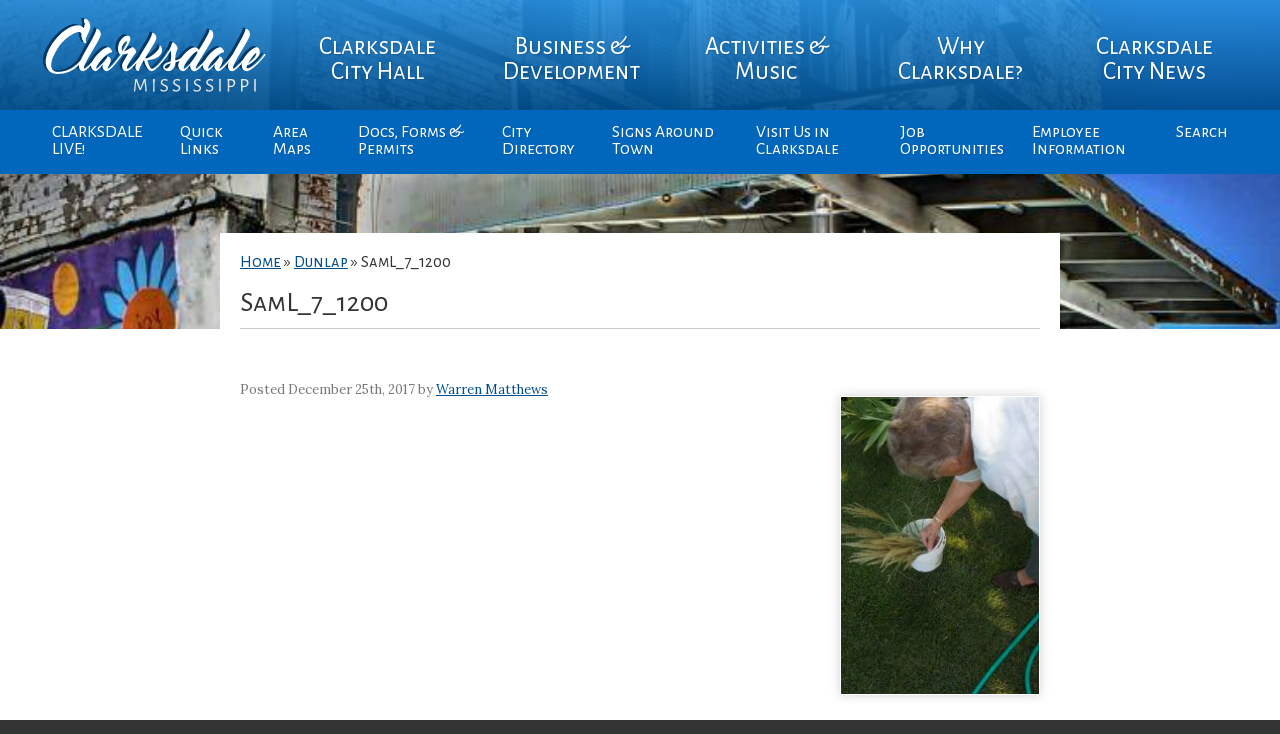

--- FILE ---
content_type: text/html; charset=UTF-8
request_url: https://www.cityofclarksdale.org/stories/dunlap/saml_7_1200/
body_size: 9788
content:
<!DOCTYPE html>
<html lang="en-US">
<head>
	<meta charset="utf-8">
	<title>SamL_7_1200 - City of Clarksdale | Official Site</title>
	<meta name="viewport" content="width=device-width, initial-scale=1">
	<meta name='robots' content='index, follow, max-image-preview:large, max-snippet:-1, max-video-preview:-1' />

	<!-- This site is optimized with the Yoast SEO plugin v26.5 - https://yoast.com/wordpress/plugins/seo/ -->
	<link rel="canonical" href="https://www.cityofclarksdale.org/stories/dunlap/saml_7_1200/" />
	<meta property="og:locale" content="en_US" />
	<meta property="og:type" content="article" />
	<meta property="og:title" content="SamL_7_1200 - City of Clarksdale | Official Site" />
	<meta property="og:url" content="https://www.cityofclarksdale.org/stories/dunlap/saml_7_1200/" />
	<meta property="og:site_name" content="City of Clarksdale | Official Site" />
	<meta property="og:image" content="https://www.cityofclarksdale.org/stories/dunlap/saml_7_1200" />
	<meta property="og:image:width" content="800" />
	<meta property="og:image:height" content="1200" />
	<meta property="og:image:type" content="image/jpeg" />
	<meta name="twitter:card" content="summary_large_image" />
	<script type="application/ld+json" class="yoast-schema-graph">{"@context":"https://schema.org","@graph":[{"@type":"WebPage","@id":"https://www.cityofclarksdale.org/stories/dunlap/saml_7_1200/","url":"https://www.cityofclarksdale.org/stories/dunlap/saml_7_1200/","name":"SamL_7_1200 - City of Clarksdale | Official Site","isPartOf":{"@id":"https://www.cityofclarksdale.org/#website"},"primaryImageOfPage":{"@id":"https://www.cityofclarksdale.org/stories/dunlap/saml_7_1200/#primaryimage"},"image":{"@id":"https://www.cityofclarksdale.org/stories/dunlap/saml_7_1200/#primaryimage"},"thumbnailUrl":"https://www.cityofclarksdale.org/wp-content/uploads/2017/12/SamL_7_1200.jpg","datePublished":"2017-12-25T19:08:02+00:00","breadcrumb":{"@id":"https://www.cityofclarksdale.org/stories/dunlap/saml_7_1200/#breadcrumb"},"inLanguage":"en-US","potentialAction":[{"@type":"ReadAction","target":["https://www.cityofclarksdale.org/stories/dunlap/saml_7_1200/"]}]},{"@type":"ImageObject","inLanguage":"en-US","@id":"https://www.cityofclarksdale.org/stories/dunlap/saml_7_1200/#primaryimage","url":"https://www.cityofclarksdale.org/wp-content/uploads/2017/12/SamL_7_1200.jpg","contentUrl":"https://www.cityofclarksdale.org/wp-content/uploads/2017/12/SamL_7_1200.jpg","width":800,"height":1200},{"@type":"BreadcrumbList","@id":"https://www.cityofclarksdale.org/stories/dunlap/saml_7_1200/#breadcrumb","itemListElement":[{"@type":"ListItem","position":1,"name":"Home","item":"https://www.cityofclarksdale.org/"},{"@type":"ListItem","position":2,"name":"Dunlap","item":"https://www.cityofclarksdale.org/stories/dunlap/"},{"@type":"ListItem","position":3,"name":"SamL_7_1200"}]},{"@type":"WebSite","@id":"https://www.cityofclarksdale.org/#website","url":"https://www.cityofclarksdale.org/","name":"City of Clarksdale | Official Site","description":"City of Clarksdale","publisher":{"@id":"https://www.cityofclarksdale.org/#organization"},"potentialAction":[{"@type":"SearchAction","target":{"@type":"EntryPoint","urlTemplate":"https://www.cityofclarksdale.org/?s={search_term_string}"},"query-input":{"@type":"PropertyValueSpecification","valueRequired":true,"valueName":"search_term_string"}}],"inLanguage":"en-US"},{"@type":"Organization","@id":"https://www.cityofclarksdale.org/#organization","name":"City of Clarksdale, MS","url":"https://www.cityofclarksdale.org/","logo":{"@type":"ImageObject","inLanguage":"en-US","@id":"https://www.cityofclarksdale.org/#/schema/logo/image/","url":"https://www.cityofclarksdale.org/wp-content/uploads/2017/02/Seal_Contemporary-2.png","contentUrl":"https://www.cityofclarksdale.org/wp-content/uploads/2017/02/Seal_Contemporary-2.png","width":128,"height":128,"caption":"City of Clarksdale, MS"},"image":{"@id":"https://www.cityofclarksdale.org/#/schema/logo/image/"}}]}</script>
	<!-- / Yoast SEO plugin. -->


<link rel='dns-prefetch' href='//fonts.googleapis.com' />
<link rel="alternate" title="oEmbed (JSON)" type="application/json+oembed" href="https://www.cityofclarksdale.org/wp-json/oembed/1.0/embed?url=https%3A%2F%2Fwww.cityofclarksdale.org%2Fstories%2Fdunlap%2Fsaml_7_1200%2F" />
<link rel="alternate" title="oEmbed (XML)" type="text/xml+oembed" href="https://www.cityofclarksdale.org/wp-json/oembed/1.0/embed?url=https%3A%2F%2Fwww.cityofclarksdale.org%2Fstories%2Fdunlap%2Fsaml_7_1200%2F&#038;format=xml" />
<style id='wp-img-auto-sizes-contain-inline-css' type='text/css'>
img:is([sizes=auto i],[sizes^="auto," i]){contain-intrinsic-size:3000px 1500px}
/*# sourceURL=wp-img-auto-sizes-contain-inline-css */
</style>
<link rel='stylesheet' id='wp-block-library-css' href='https://www.cityofclarksdale.org/wp-includes/css/dist/block-library/style.min.css?ver=6.9' type='text/css' media='all' />
<style id='global-styles-inline-css' type='text/css'>
:root{--wp--preset--aspect-ratio--square: 1;--wp--preset--aspect-ratio--4-3: 4/3;--wp--preset--aspect-ratio--3-4: 3/4;--wp--preset--aspect-ratio--3-2: 3/2;--wp--preset--aspect-ratio--2-3: 2/3;--wp--preset--aspect-ratio--16-9: 16/9;--wp--preset--aspect-ratio--9-16: 9/16;--wp--preset--color--black: #000000;--wp--preset--color--cyan-bluish-gray: #abb8c3;--wp--preset--color--white: #ffffff;--wp--preset--color--pale-pink: #f78da7;--wp--preset--color--vivid-red: #cf2e2e;--wp--preset--color--luminous-vivid-orange: #ff6900;--wp--preset--color--luminous-vivid-amber: #fcb900;--wp--preset--color--light-green-cyan: #7bdcb5;--wp--preset--color--vivid-green-cyan: #00d084;--wp--preset--color--pale-cyan-blue: #8ed1fc;--wp--preset--color--vivid-cyan-blue: #0693e3;--wp--preset--color--vivid-purple: #9b51e0;--wp--preset--gradient--vivid-cyan-blue-to-vivid-purple: linear-gradient(135deg,rgb(6,147,227) 0%,rgb(155,81,224) 100%);--wp--preset--gradient--light-green-cyan-to-vivid-green-cyan: linear-gradient(135deg,rgb(122,220,180) 0%,rgb(0,208,130) 100%);--wp--preset--gradient--luminous-vivid-amber-to-luminous-vivid-orange: linear-gradient(135deg,rgb(252,185,0) 0%,rgb(255,105,0) 100%);--wp--preset--gradient--luminous-vivid-orange-to-vivid-red: linear-gradient(135deg,rgb(255,105,0) 0%,rgb(207,46,46) 100%);--wp--preset--gradient--very-light-gray-to-cyan-bluish-gray: linear-gradient(135deg,rgb(238,238,238) 0%,rgb(169,184,195) 100%);--wp--preset--gradient--cool-to-warm-spectrum: linear-gradient(135deg,rgb(74,234,220) 0%,rgb(151,120,209) 20%,rgb(207,42,186) 40%,rgb(238,44,130) 60%,rgb(251,105,98) 80%,rgb(254,248,76) 100%);--wp--preset--gradient--blush-light-purple: linear-gradient(135deg,rgb(255,206,236) 0%,rgb(152,150,240) 100%);--wp--preset--gradient--blush-bordeaux: linear-gradient(135deg,rgb(254,205,165) 0%,rgb(254,45,45) 50%,rgb(107,0,62) 100%);--wp--preset--gradient--luminous-dusk: linear-gradient(135deg,rgb(255,203,112) 0%,rgb(199,81,192) 50%,rgb(65,88,208) 100%);--wp--preset--gradient--pale-ocean: linear-gradient(135deg,rgb(255,245,203) 0%,rgb(182,227,212) 50%,rgb(51,167,181) 100%);--wp--preset--gradient--electric-grass: linear-gradient(135deg,rgb(202,248,128) 0%,rgb(113,206,126) 100%);--wp--preset--gradient--midnight: linear-gradient(135deg,rgb(2,3,129) 0%,rgb(40,116,252) 100%);--wp--preset--font-size--small: 13px;--wp--preset--font-size--medium: 20px;--wp--preset--font-size--large: 36px;--wp--preset--font-size--x-large: 42px;--wp--preset--spacing--20: 0.44rem;--wp--preset--spacing--30: 0.67rem;--wp--preset--spacing--40: 1rem;--wp--preset--spacing--50: 1.5rem;--wp--preset--spacing--60: 2.25rem;--wp--preset--spacing--70: 3.38rem;--wp--preset--spacing--80: 5.06rem;--wp--preset--shadow--natural: 6px 6px 9px rgba(0, 0, 0, 0.2);--wp--preset--shadow--deep: 12px 12px 50px rgba(0, 0, 0, 0.4);--wp--preset--shadow--sharp: 6px 6px 0px rgba(0, 0, 0, 0.2);--wp--preset--shadow--outlined: 6px 6px 0px -3px rgb(255, 255, 255), 6px 6px rgb(0, 0, 0);--wp--preset--shadow--crisp: 6px 6px 0px rgb(0, 0, 0);}:where(.is-layout-flex){gap: 0.5em;}:where(.is-layout-grid){gap: 0.5em;}body .is-layout-flex{display: flex;}.is-layout-flex{flex-wrap: wrap;align-items: center;}.is-layout-flex > :is(*, div){margin: 0;}body .is-layout-grid{display: grid;}.is-layout-grid > :is(*, div){margin: 0;}:where(.wp-block-columns.is-layout-flex){gap: 2em;}:where(.wp-block-columns.is-layout-grid){gap: 2em;}:where(.wp-block-post-template.is-layout-flex){gap: 1.25em;}:where(.wp-block-post-template.is-layout-grid){gap: 1.25em;}.has-black-color{color: var(--wp--preset--color--black) !important;}.has-cyan-bluish-gray-color{color: var(--wp--preset--color--cyan-bluish-gray) !important;}.has-white-color{color: var(--wp--preset--color--white) !important;}.has-pale-pink-color{color: var(--wp--preset--color--pale-pink) !important;}.has-vivid-red-color{color: var(--wp--preset--color--vivid-red) !important;}.has-luminous-vivid-orange-color{color: var(--wp--preset--color--luminous-vivid-orange) !important;}.has-luminous-vivid-amber-color{color: var(--wp--preset--color--luminous-vivid-amber) !important;}.has-light-green-cyan-color{color: var(--wp--preset--color--light-green-cyan) !important;}.has-vivid-green-cyan-color{color: var(--wp--preset--color--vivid-green-cyan) !important;}.has-pale-cyan-blue-color{color: var(--wp--preset--color--pale-cyan-blue) !important;}.has-vivid-cyan-blue-color{color: var(--wp--preset--color--vivid-cyan-blue) !important;}.has-vivid-purple-color{color: var(--wp--preset--color--vivid-purple) !important;}.has-black-background-color{background-color: var(--wp--preset--color--black) !important;}.has-cyan-bluish-gray-background-color{background-color: var(--wp--preset--color--cyan-bluish-gray) !important;}.has-white-background-color{background-color: var(--wp--preset--color--white) !important;}.has-pale-pink-background-color{background-color: var(--wp--preset--color--pale-pink) !important;}.has-vivid-red-background-color{background-color: var(--wp--preset--color--vivid-red) !important;}.has-luminous-vivid-orange-background-color{background-color: var(--wp--preset--color--luminous-vivid-orange) !important;}.has-luminous-vivid-amber-background-color{background-color: var(--wp--preset--color--luminous-vivid-amber) !important;}.has-light-green-cyan-background-color{background-color: var(--wp--preset--color--light-green-cyan) !important;}.has-vivid-green-cyan-background-color{background-color: var(--wp--preset--color--vivid-green-cyan) !important;}.has-pale-cyan-blue-background-color{background-color: var(--wp--preset--color--pale-cyan-blue) !important;}.has-vivid-cyan-blue-background-color{background-color: var(--wp--preset--color--vivid-cyan-blue) !important;}.has-vivid-purple-background-color{background-color: var(--wp--preset--color--vivid-purple) !important;}.has-black-border-color{border-color: var(--wp--preset--color--black) !important;}.has-cyan-bluish-gray-border-color{border-color: var(--wp--preset--color--cyan-bluish-gray) !important;}.has-white-border-color{border-color: var(--wp--preset--color--white) !important;}.has-pale-pink-border-color{border-color: var(--wp--preset--color--pale-pink) !important;}.has-vivid-red-border-color{border-color: var(--wp--preset--color--vivid-red) !important;}.has-luminous-vivid-orange-border-color{border-color: var(--wp--preset--color--luminous-vivid-orange) !important;}.has-luminous-vivid-amber-border-color{border-color: var(--wp--preset--color--luminous-vivid-amber) !important;}.has-light-green-cyan-border-color{border-color: var(--wp--preset--color--light-green-cyan) !important;}.has-vivid-green-cyan-border-color{border-color: var(--wp--preset--color--vivid-green-cyan) !important;}.has-pale-cyan-blue-border-color{border-color: var(--wp--preset--color--pale-cyan-blue) !important;}.has-vivid-cyan-blue-border-color{border-color: var(--wp--preset--color--vivid-cyan-blue) !important;}.has-vivid-purple-border-color{border-color: var(--wp--preset--color--vivid-purple) !important;}.has-vivid-cyan-blue-to-vivid-purple-gradient-background{background: var(--wp--preset--gradient--vivid-cyan-blue-to-vivid-purple) !important;}.has-light-green-cyan-to-vivid-green-cyan-gradient-background{background: var(--wp--preset--gradient--light-green-cyan-to-vivid-green-cyan) !important;}.has-luminous-vivid-amber-to-luminous-vivid-orange-gradient-background{background: var(--wp--preset--gradient--luminous-vivid-amber-to-luminous-vivid-orange) !important;}.has-luminous-vivid-orange-to-vivid-red-gradient-background{background: var(--wp--preset--gradient--luminous-vivid-orange-to-vivid-red) !important;}.has-very-light-gray-to-cyan-bluish-gray-gradient-background{background: var(--wp--preset--gradient--very-light-gray-to-cyan-bluish-gray) !important;}.has-cool-to-warm-spectrum-gradient-background{background: var(--wp--preset--gradient--cool-to-warm-spectrum) !important;}.has-blush-light-purple-gradient-background{background: var(--wp--preset--gradient--blush-light-purple) !important;}.has-blush-bordeaux-gradient-background{background: var(--wp--preset--gradient--blush-bordeaux) !important;}.has-luminous-dusk-gradient-background{background: var(--wp--preset--gradient--luminous-dusk) !important;}.has-pale-ocean-gradient-background{background: var(--wp--preset--gradient--pale-ocean) !important;}.has-electric-grass-gradient-background{background: var(--wp--preset--gradient--electric-grass) !important;}.has-midnight-gradient-background{background: var(--wp--preset--gradient--midnight) !important;}.has-small-font-size{font-size: var(--wp--preset--font-size--small) !important;}.has-medium-font-size{font-size: var(--wp--preset--font-size--medium) !important;}.has-large-font-size{font-size: var(--wp--preset--font-size--large) !important;}.has-x-large-font-size{font-size: var(--wp--preset--font-size--x-large) !important;}
/*# sourceURL=global-styles-inline-css */
</style>

<style id='classic-theme-styles-inline-css' type='text/css'>
/*! This file is auto-generated */
.wp-block-button__link{color:#fff;background-color:#32373c;border-radius:9999px;box-shadow:none;text-decoration:none;padding:calc(.667em + 2px) calc(1.333em + 2px);font-size:1.125em}.wp-block-file__button{background:#32373c;color:#fff;text-decoration:none}
/*# sourceURL=/wp-includes/css/classic-themes.min.css */
</style>
<link rel='stylesheet' id='events-manager-css' href='https://www.cityofclarksdale.org/wp-content/plugins/events-manager/includes/css/events-manager.min.css?ver=7.2.2.1' type='text/css' media='all' />
<style id='events-manager-inline-css' type='text/css'>
body .em { --font-family : inherit; --font-weight : inherit; --font-size : 1em; --line-height : inherit; }
/*# sourceURL=events-manager-inline-css */
</style>
<link rel='stylesheet' id='dashicons-css' href='https://www.cityofclarksdale.org/wp-includes/css/dashicons.min.css?ver=6.9' type='text/css' media='all' />
<link rel='stylesheet' id='mmenu-css' href='https://www.cityofclarksdale.org/wp-content/plugins/mmenu/css/mmenu.css?ver=2' type='text/css' media='all' />
<link rel='stylesheet' id='theme-css' href='https://www.cityofclarksdale.org/wp-content/themes/city_of_clarksdale/style.css?ver=6.9' type='text/css' media='all' />
<link rel='stylesheet' id='fa-css' href='https://www.cityofclarksdale.org/wp-content/themes/city_of_clarksdale/fonts/font-awesome.css?ver=1.0' type='text/css' media='' />
<link rel='stylesheet' id='gf-css' href='https://fonts.googleapis.com/css?family=Alegreya+Sans+SC%3A400%2C700%7CLora%3A400%2C400i%2C700&#038;ver=6.9' type='text/css' media='all' />
<script type="text/javascript" src="https://www.cityofclarksdale.org/wp-includes/js/jquery/jquery.min.js?ver=3.7.1" id="jquery-core-js"></script>
<script type="text/javascript" src="https://www.cityofclarksdale.org/wp-includes/js/jquery/jquery-migrate.min.js?ver=3.4.1" id="jquery-migrate-js"></script>
<script type="text/javascript" src="https://www.cityofclarksdale.org/wp-includes/js/jquery/ui/core.min.js?ver=1.13.3" id="jquery-ui-core-js"></script>
<script type="text/javascript" src="https://www.cityofclarksdale.org/wp-includes/js/jquery/ui/mouse.min.js?ver=1.13.3" id="jquery-ui-mouse-js"></script>
<script type="text/javascript" src="https://www.cityofclarksdale.org/wp-includes/js/jquery/ui/sortable.min.js?ver=1.13.3" id="jquery-ui-sortable-js"></script>
<script type="text/javascript" src="https://www.cityofclarksdale.org/wp-includes/js/jquery/ui/datepicker.min.js?ver=1.13.3" id="jquery-ui-datepicker-js"></script>
<script type="text/javascript" id="jquery-ui-datepicker-js-after">
/* <![CDATA[ */
jQuery(function(jQuery){jQuery.datepicker.setDefaults({"closeText":"Close","currentText":"Today","monthNames":["January","February","March","April","May","June","July","August","September","October","November","December"],"monthNamesShort":["Jan","Feb","Mar","Apr","May","Jun","Jul","Aug","Sep","Oct","Nov","Dec"],"nextText":"Next","prevText":"Previous","dayNames":["Sunday","Monday","Tuesday","Wednesday","Thursday","Friday","Saturday"],"dayNamesShort":["Sun","Mon","Tue","Wed","Thu","Fri","Sat"],"dayNamesMin":["S","M","T","W","T","F","S"],"dateFormat":"MM d, yy","firstDay":1,"isRTL":false});});
//# sourceURL=jquery-ui-datepicker-js-after
/* ]]> */
</script>
<script type="text/javascript" src="https://www.cityofclarksdale.org/wp-includes/js/jquery/ui/resizable.min.js?ver=1.13.3" id="jquery-ui-resizable-js"></script>
<script type="text/javascript" src="https://www.cityofclarksdale.org/wp-includes/js/jquery/ui/draggable.min.js?ver=1.13.3" id="jquery-ui-draggable-js"></script>
<script type="text/javascript" src="https://www.cityofclarksdale.org/wp-includes/js/jquery/ui/controlgroup.min.js?ver=1.13.3" id="jquery-ui-controlgroup-js"></script>
<script type="text/javascript" src="https://www.cityofclarksdale.org/wp-includes/js/jquery/ui/checkboxradio.min.js?ver=1.13.3" id="jquery-ui-checkboxradio-js"></script>
<script type="text/javascript" src="https://www.cityofclarksdale.org/wp-includes/js/jquery/ui/button.min.js?ver=1.13.3" id="jquery-ui-button-js"></script>
<script type="text/javascript" src="https://www.cityofclarksdale.org/wp-includes/js/jquery/ui/dialog.min.js?ver=1.13.3" id="jquery-ui-dialog-js"></script>
<script type="text/javascript" id="events-manager-js-extra">
/* <![CDATA[ */
var EM = {"ajaxurl":"https://www.cityofclarksdale.org/wp-admin/admin-ajax.php","locationajaxurl":"https://www.cityofclarksdale.org/wp-admin/admin-ajax.php?action=locations_search","firstDay":"1","locale":"en","dateFormat":"yy-mm-dd","ui_css":"https://www.cityofclarksdale.org/wp-content/plugins/events-manager/includes/css/jquery-ui/build.min.css","show24hours":"0","is_ssl":"1","autocomplete_limit":"10","calendar":{"breakpoints":{"small":560,"medium":908,"large":false}},"phone":"","datepicker":{"format":"d/m/Y"},"search":{"breakpoints":{"small":650,"medium":850,"full":false}},"url":"https://www.cityofclarksdale.org/wp-content/plugins/events-manager","assets":{"input.em-uploader":{"js":{"em-uploader":{"url":"https://www.cityofclarksdale.org/wp-content/plugins/events-manager/includes/js/em-uploader.js?v=7.2.2.1","event":"em_uploader_ready"}}},".em-event-editor":{"js":{"event-editor":{"url":"https://www.cityofclarksdale.org/wp-content/plugins/events-manager/includes/js/events-manager-event-editor.js?v=7.2.2.1","event":"em_event_editor_ready"}},"css":{"event-editor":"https://www.cityofclarksdale.org/wp-content/plugins/events-manager/includes/css/events-manager-event-editor.min.css?v=7.2.2.1"}},".em-recurrence-sets, .em-timezone":{"js":{"luxon":{"url":"luxon/luxon.js?v=7.2.2.1","event":"em_luxon_ready"}}},".em-booking-form, #em-booking-form, .em-booking-recurring, .em-event-booking-form":{"js":{"em-bookings":{"url":"https://www.cityofclarksdale.org/wp-content/plugins/events-manager/includes/js/bookingsform.js?v=7.2.2.1","event":"em_booking_form_js_loaded"}}},"#em-opt-archetypes":{"js":{"archetypes":"https://www.cityofclarksdale.org/wp-content/plugins/events-manager/includes/js/admin-archetype-editor.js?v=7.2.2.1","archetypes_ms":"https://www.cityofclarksdale.org/wp-content/plugins/events-manager/includes/js/admin-archetypes.js?v=7.2.2.1","qs":"qs/qs.js?v=7.2.2.1"}}},"cached":"1","google_maps_api":"AIzaSyCFBLhfYVFyQwkKQzpf3hr6d_yoN1JN-Dg","txt_search":"Search","txt_searching":"Searching...","txt_loading":"Loading..."};
//# sourceURL=events-manager-js-extra
/* ]]> */
</script>
<script type="text/javascript" src="https://www.cityofclarksdale.org/wp-content/plugins/events-manager/includes/js/events-manager.js?ver=7.2.2.1" id="events-manager-js"></script>
<script type="text/javascript" src="https://www.cityofclarksdale.org/wp-content/plugins/mmenu/js/mmenu.js?ver=2" id="mmenu-js"></script>
<link rel="https://api.w.org/" href="https://www.cityofclarksdale.org/wp-json/" /><link rel="alternate" title="JSON" type="application/json" href="https://www.cityofclarksdale.org/wp-json/wp/v2/media/3892" /><link rel="EditURI" type="application/rsd+xml" title="RSD" href="https://www.cityofclarksdale.org/xmlrpc.php?rsd" />
<link rel='shortlink' href='https://www.cityofclarksdale.org/?p=3892' />
<meta name="generator" content="Elementor 3.33.2; features: e_font_icon_svg, additional_custom_breakpoints; settings: css_print_method-external, google_font-enabled, font_display-swap">
			<style>
				.e-con.e-parent:nth-of-type(n+4):not(.e-lazyloaded):not(.e-no-lazyload),
				.e-con.e-parent:nth-of-type(n+4):not(.e-lazyloaded):not(.e-no-lazyload) * {
					background-image: none !important;
				}
				@media screen and (max-height: 1024px) {
					.e-con.e-parent:nth-of-type(n+3):not(.e-lazyloaded):not(.e-no-lazyload),
					.e-con.e-parent:nth-of-type(n+3):not(.e-lazyloaded):not(.e-no-lazyload) * {
						background-image: none !important;
					}
				}
				@media screen and (max-height: 640px) {
					.e-con.e-parent:nth-of-type(n+2):not(.e-lazyloaded):not(.e-no-lazyload),
					.e-con.e-parent:nth-of-type(n+2):not(.e-lazyloaded):not(.e-no-lazyload) * {
						background-image: none !important;
					}
				}
			</style>
					<style type="text/css" id="wp-custom-css">
			.widget_text, .events_widget .onhome{
	padding:5px !important;
}

.sub-menu li{
	width:130px;
}


#access .nav2 ul ul {
width:130px;	
}

#access .nav2 ul {
	max-width:1200px
}		</style>
			<script type="text/javascript">
		function myFunction() {
		    document.getElementsByClassName("topnav2")
		    [0].classList.toggle("responsive");
		}
	</script>
</head>

<body class="attachment wp-singular attachment-template-default single single-attachment postid-3892 attachmentid-3892 attachment-jpeg wp-theme-city_of_clarksdale elementor-default elementor-kit-8642">

	<div class="body_bg photo" style="background-image: url('https://www.cityofclarksdale.org/wp-content/uploads/2017/03/bg_groundzero.jpg')">

		<header class="accordian">
			<nav id="access" class="topnav2">
				<div id="toggle-bar">
					<a class="navicon" href="javascript:void(0);" onclick="myFunction()">
						<i class="fa fa-bars" aria-hidden="true"></i> <strong>MENU</strong> 
				    </a>
				</div>
				<ul class="nav-menu">
					<div class="logo">
						<a href="https://www.cityofclarksdale.org"><img src="https://www.cityofclarksdale.org/wp-content/themes/city_of_clarksdale/images/logo.svg" width="248" height="86"></a>
					</div>
					<li id="menu-item-10" class="menu-item menu-item-type-custom menu-item-object-custom menu-item-has-children menu-item-10"><a href="#">Clarksdale City Hall</a>
<ul class="sub-menu">
	<li id="menu-item-40" class="menu-item menu-item-type-post_type menu-item-object-page menu-item-40"><a href="https://www.cityofclarksdale.org/mayor-commissioners/">Mayor &#038; City Board</a></li>
	<li id="menu-item-776" class="menu-item menu-item-type-post_type menu-item-object-page menu-item-776"><a href="https://www.cityofclarksdale.org/clarksdale-history/">Clarksdale Board History</a></li>
	<li id="menu-item-43" class="menu-item menu-item-type-post_type menu-item-object-page menu-item-43"><a href="https://www.cityofclarksdale.org/board-goals/">The City of Clarksdale</a></li>
	<li id="menu-item-46" class="menu-item menu-item-type-post_type menu-item-object-page menu-item-46"><a href="https://www.cityofclarksdale.org/city-council-meetings/">City Board Meeting Agendas</a></li>
	<li id="menu-item-4851" class="menu-item menu-item-type-post_type menu-item-object-page menu-item-4851"><a href="https://www.cityofclarksdale.org/events/">City Calendar</a></li>
	<li id="menu-item-52" class="menu-item menu-item-type-post_type menu-item-object-page menu-item-52"><a href="https://www.cityofclarksdale.org/boards-commissions/">Boards &#038; Commissions</a></li>
	<li id="menu-item-110" class="menu-item menu-item-type-custom menu-item-object-custom menu-item-has-children menu-item-110"><a href="#">City Departments</a>
	<ul class="sub-menu">
		<li id="menu-item-369" class="menu-item menu-item-type-post_type menu-item-object-page menu-item-369"><a href="https://www.cityofclarksdale.org/police-department-2/">POLICE CHIEF</a></li>
		<li id="menu-item-65" class="menu-item menu-item-type-post_type menu-item-object-page menu-item-65"><a href="https://www.cityofclarksdale.org/fire-department/">Fire Department</a></li>
		<li id="menu-item-68" class="menu-item menu-item-type-post_type menu-item-object-page menu-item-68"><a href="https://www.cityofclarksdale.org/clarksdale-public-works/">Public Works</a></li>
		<li id="menu-item-358" class="menu-item menu-item-type-post_type menu-item-object-page menu-item-358"><a href="https://www.cityofclarksdale.org/city-clerk/">City Clerk</a></li>
		<li id="menu-item-361" class="menu-item menu-item-type-post_type menu-item-object-page menu-item-361"><a href="https://www.cityofclarksdale.org/court-clerk/">Court Clerk</a></li>
	</ul>
</li>
	<li id="menu-item-58" class="menu-item menu-item-type-post_type menu-item-object-page menu-item-58"><a href="https://www.cityofclarksdale.org/city-parks-recreation/">City Parks &#038; Recreation</a></li>
	<li id="menu-item-7534" class="menu-item menu-item-type-custom menu-item-object-custom menu-item-7534"><a target="_blank" href="https://www.cityofclarksdale.org/wp-content/uploads/2020/06/CPD-Strategic-Plan.pdf">CPD Strategic Plan</a></li>
</ul>
</li>
<li id="menu-item-11" class="menu-item menu-item-type-custom menu-item-object-custom menu-item-has-children menu-item-11"><a href="#">Business &#038; Development</a>
<ul class="sub-menu">
	<li id="menu-item-1120" class="menu-item menu-item-type-post_type menu-item-object-page menu-item-1120"><a href="https://www.cityofclarksdale.org/downtown-buildings/">Arts &#038; Culture District Buildings</a></li>
	<li id="menu-item-851" class="menu-item menu-item-type-post_type menu-item-object-page menu-item-851"><a href="https://www.cityofclarksdale.org/clarksdale-home-values/">Clarksdale Home Values</a></li>
	<li id="menu-item-7243" class="menu-item menu-item-type-post_type menu-item-object-post menu-item-7243"><a href="https://www.cityofclarksdale.org/coming-soon/">Coming Soon</a></li>
	<li id="menu-item-101" class="menu-item menu-item-type-taxonomy menu-item-object-category menu-item-101"><a href="https://www.cityofclarksdale.org/industry-mfg-opportunities/">Industry &#038; Mfg Opportunities</a></li>
	<li id="menu-item-113" class="menu-item menu-item-type-post_type menu-item-object-page menu-item-113"><a href="https://www.cityofclarksdale.org/development-incentives/">Business Development Incentives</a></li>
</ul>
</li>
<li id="menu-item-12" class="menu-item menu-item-type-custom menu-item-object-custom menu-item-has-children menu-item-12"><a href="#">Activities &#038; Music</a>
<ul class="sub-menu">
	<li id="menu-item-2203" class="menu-item menu-item-type-post_type menu-item-object-post menu-item-2203"><a href="https://www.cityofclarksdale.org/sounds-around-town-week/">Sounds Around Town</a></li>
	<li id="menu-item-728" class="menu-item menu-item-type-post_type menu-item-object-page menu-item-728"><a href="https://www.cityofclarksdale.org/birthplace-music-venues/">Clarksdale Music Venues</a></li>
	<li id="menu-item-464" class="menu-item menu-item-type-post_type menu-item-object-page menu-item-464"><a href="https://www.cityofclarksdale.org/clarksdale-music-festivals/">Clarksdale Music Festivals</a></li>
	<li id="menu-item-467" class="menu-item menu-item-type-post_type menu-item-object-page menu-item-467"><a href="https://www.cityofclarksdale.org/tennessee-williams-festival/">The Tennessee Williams Festival</a></li>
</ul>
</li>
<li id="menu-item-13" class="menu-item menu-item-type-custom menu-item-object-custom menu-item-has-children menu-item-13"><a href="#">Why Clarksdale?</a>
<ul class="sub-menu">
	<li id="menu-item-72" class="menu-item menu-item-type-post_type menu-item-object-page menu-item-72"><a href="https://www.cityofclarksdale.org/5-reasons-to-relocate/">5 Reasons to Move to Clarksdale</a></li>
	<li id="menu-item-75" class="menu-item menu-item-type-post_type menu-item-object-page menu-item-75"><a href="https://www.cityofclarksdale.org/5-reasons-to-visit/">5 Reasons to Visit Clarksdale</a></li>
	<li id="menu-item-1441" class="menu-item menu-item-type-post_type menu-item-object-page menu-item-1441"><a href="https://www.cityofclarksdale.org/clarksdale-history/">Clarksdale History</a></li>
</ul>
</li>
<li id="menu-item-1934" class="menu-item menu-item-type-custom menu-item-object-custom menu-item-has-children menu-item-1934"><a href="#">Clarksdale City News</a>
<ul class="sub-menu">
	<li id="menu-item-1935" class="menu-item menu-item-type-taxonomy menu-item-object-category menu-item-1935"><a href="https://www.cityofclarksdale.org/officials-comments/">Clarksdale Updates</a></li>
	<li id="menu-item-2201" class="menu-item menu-item-type-taxonomy menu-item-object-category menu-item-2201"><a href="https://www.cityofclarksdale.org/police-dept-updates/">Police Dept. Updates</a></li>
	<li id="menu-item-6166" class="menu-item menu-item-type-taxonomy menu-item-object-category menu-item-6166"><a href="https://www.cityofclarksdale.org/business-updates/">Business &#038; Organizations Updates</a></li>
	<li id="menu-item-6461" class="menu-item menu-item-type-taxonomy menu-item-object-category menu-item-6461"><a href="https://www.cityofclarksdale.org/brownfield-updates/">Brownfield Updates</a></li>
</ul>
</li>
				
					<li id="menu-item-6887" class="httpswwwelocallinktvmlinkmlink2codephpidQ5xxB93 menu-item menu-item-type-post_type menu-item-object-page menu-item-6887"><a rel="httpswwwelocallinktvmlinkmlink2codephpidQ5xxB93" href="https://www.cityofclarksdale.org/clarksdale-live-2/" title="https://www.elocallink.tv/mlink/mlink2/code.php?id=Q5xxB93">CLARKSDALE LIVE!</a></li>
<li id="menu-item-6" class="menu-item menu-item-type-custom menu-item-object-custom menu-item-has-children menu-item-6"><a href="#">Quick Links</a>
<ul class="sub-menu">
	<li id="menu-item-316" class="menu-item menu-item-type-post_type menu-item-object-page menu-item-316"><a href="https://www.cityofclarksdale.org/events/">City Calendar</a></li>
	<li id="menu-item-2000" class="menu-item menu-item-type-post_type menu-item-object-page menu-item-2000"><a href="https://www.cityofclarksdale.org/city-council-meetings/">City Board Meeting Agendas</a></li>
	<li id="menu-item-1701" class="menu-item menu-item-type-custom menu-item-object-custom menu-item-1701"><a target="_blank" href="https://library.municode.com/ms/clarksdale/codes/code_of_ordinances">Municipal Codes</a></li>
	<li id="menu-item-2256" class="menu-item menu-item-type-post_type menu-item-object-page menu-item-2256"><a href="https://www.cityofclarksdale.org/site-photos-credits/">Site Photos &#038; Credits</a></li>
	<li id="menu-item-6585" class="menu-item menu-item-type-post_type menu-item-object-page menu-item-6585"><a href="https://www.cityofclarksdale.org/relocate-clarksdale-utilities-services/">Clarksdale Utilities &#038; Services</a></li>
	<li id="menu-item-7206" class="menu-item menu-item-type-post_type menu-item-object-page menu-item-7206"><a href="https://www.cityofclarksdale.org/urban-renewal-plan/">Urban Renewal Plan</a></li>
</ul>
</li>
<li id="menu-item-29" class="menu-item menu-item-type-custom menu-item-object-custom menu-item-has-children menu-item-29"><a href="#">Area Maps</a>
<ul class="sub-menu">
	<li id="menu-item-120" class="menu-item menu-item-type-post_type menu-item-object-page menu-item-120"><a href="https://www.cityofclarksdale.org/clarksdale-map/">Clarksdale Map</a></li>
	<li id="menu-item-123" class="menu-item menu-item-type-post_type menu-item-object-page menu-item-123"><a href="https://www.cityofclarksdale.org/clarksdale-wards/">Clarksdale Wards</a></li>
	<li id="menu-item-6439" class="menu-item menu-item-type-post_type menu-item-object-page menu-item-6439"><a href="https://www.cityofclarksdale.org/zoning-map/">Zoning Map</a></li>
	<li id="menu-item-126" class="menu-item menu-item-type-post_type menu-item-object-page menu-item-126"><a href="https://www.cityofclarksdale.org/arts-cultural-district/">Arts &#038; Cultural District</a></li>
	<li id="menu-item-133" class="menu-item menu-item-type-post_type menu-item-object-page menu-item-133"><a href="https://www.cityofclarksdale.org/mississippi-delta/">The Mississippi Delta</a></li>
</ul>
</li>
<li id="menu-item-7" class="menu-item menu-item-type-custom menu-item-object-custom menu-item-has-children menu-item-7"><a href="#">Docs, Forms &#038; Permits</a>
<ul class="sub-menu">
	<li id="menu-item-96" class="menu-item menu-item-type-post_type menu-item-object-page menu-item-96"><a href="https://www.cityofclarksdale.org/city-forms/">City Forms &#038; Permits</a></li>
	<li id="menu-item-6724" class="menu-item menu-item-type-post_type menu-item-object-page menu-item-6724"><a href="https://www.cityofclarksdale.org/bids-and-rfps-2/">Bids &#038; RFP&#8217;s</a></li>
	<li id="menu-item-6732" class="menu-item menu-item-type-post_type menu-item-object-page menu-item-6732"><a href="https://www.cityofclarksdale.org/quality-of-life-commission-urban-renewal-plan/">Quality of Life Commission Urban Renewal Plan</a></li>
	<li id="menu-item-7189" class="menu-item menu-item-type-post_type menu-item-object-page menu-item-7189"><a href="https://www.cityofclarksdale.org/unclaimed-property/">Unclaimed Property</a></li>
</ul>
</li>
<li id="menu-item-343" class="menu-item menu-item-type-post_type menu-item-object-page menu-item-343"><a href="https://www.cityofclarksdale.org/staff/">City Directory</a></li>
<li id="menu-item-1945" class="menu-item menu-item-type-custom menu-item-object-custom menu-item-has-children menu-item-1945"><a href="#">Signs Around Town</a>
<ul class="sub-menu">
	<li id="menu-item-2379" class="menu-item menu-item-type-post_type menu-item-object-page menu-item-2379"><a href="https://www.cityofclarksdale.org/sign-memorial-info/">Sign &#038; Memorial Info</a></li>
	<li id="menu-item-1948" class="menu-item menu-item-type-post_type menu-item-object-page menu-item-1948"><a href="https://www.cityofclarksdale.org/music-culture-history/">Clarksdale Musicians &#038; Artists</a></li>
	<li id="menu-item-1951" class="menu-item menu-item-type-post_type menu-item-object-page menu-item-1951"><a href="https://www.cityofclarksdale.org/sports-hall-fame/">Honored Athletes</a></li>
	<li id="menu-item-1954" class="menu-item menu-item-type-post_type menu-item-object-page menu-item-1954"><a href="https://www.cityofclarksdale.org/civic-leaders/">Civic Leaders</a></li>
	<li id="menu-item-2026" class="menu-item menu-item-type-post_type menu-item-object-page menu-item-2026"><a href="https://www.cityofclarksdale.org/downtown-memorials/">Downtown Memorials</a></li>
</ul>
</li>
<li id="menu-item-26" class="menu-item menu-item-type-custom menu-item-object-custom menu-item-has-children menu-item-26"><a href="#">Visit Us in Clarksdale</a>
<ul class="sub-menu">
	<li id="menu-item-137" class="menu-item menu-item-type-post_type menu-item-object-page menu-item-137"><a href="https://www.cityofclarksdale.org/visitor-information/">Visitor Info &#8211; How to Get Here</a></li>
	<li id="menu-item-2300" class="menu-item menu-item-type-post_type menu-item-object-page menu-item-2300"><a href="https://www.cityofclarksdale.org/things-to-do-in-clarksdale/">Things to Do in Clarksdale</a></li>
	<li id="menu-item-3351" class="menu-item menu-item-type-post_type menu-item-object-page menu-item-3351"><a href="https://www.cityofclarksdale.org/clarksdale-stories/">Clarksdale Stories</a></li>
	<li id="menu-item-4873" class="menu-item menu-item-type-post_type menu-item-object-page menu-item-4873"><a href="https://www.cityofclarksdale.org/documentaries/">Clarksdale Documentaries</a></li>
	<li id="menu-item-157" class="menu-item menu-item-type-post_type menu-item-object-page menu-item-157"><a href="https://www.cityofclarksdale.org/clarksdale-restaurants/">Clarksdale Restaurants</a></li>
	<li id="menu-item-156" class="menu-item menu-item-type-post_type menu-item-object-page menu-item-156"><a href="https://www.cityofclarksdale.org/clarksdale-lodging/">Clarksdale Lodging</a></li>
</ul>
</li>
<li id="menu-item-6655" class="menu-item menu-item-type-post_type menu-item-object-page menu-item-has-children menu-item-6655"><a href="https://www.cityofclarksdale.org/job-opportunities/">Job Opportunities</a>
<ul class="sub-menu">
	<li id="menu-item-6979" class="menu-item menu-item-type-post_type menu-item-object-page menu-item-6979"><a href="https://www.cityofclarksdale.org/printable-job-application/">Fillable Job Application</a></li>
	<li id="menu-item-6931" class="menu-item menu-item-type-post_type menu-item-object-page menu-item-6931"><a href="https://www.cityofclarksdale.org/patrol-officer/">Patrol Officer</a></li>
</ul>
</li>
<li id="menu-item-7083" class="menu-item menu-item-type-post_type menu-item-object-page menu-item-7083"><a href="https://www.cityofclarksdale.org/employee-information/">Employee Information</a></li>
<li id="menu-item-2734" class="menu-item menu-item-type-post_type menu-item-object-page menu-item-2734"><a href="https://www.cityofclarksdale.org/sitesearch/">Search</a></li>
			</nav>	
		</header>
		
		<header class="desktop">
			<nav id="access" class="topnav">
				<div id="toggle-bar">
					<a class="navicon" href="javascript:void(0);" onclick="myFunction()">
						<i class="fa fa-bars" aria-hidden="true"></i> <strong>MENU</strong> 
				    </a>
				</div>
				<ul class="nav-menu">
					<div class="logo">
						<a href="https://www.cityofclarksdale.org"><img src="https://www.cityofclarksdale.org/wp-content/themes/city_of_clarksdale/images/logo.svg" width="248" height="86"></a>
					</div>
					<li class="menu-item menu-item-type-custom menu-item-object-custom menu-item-has-children menu-item-10"><a href="#">Clarksdale City Hall</a>
<ul class="sub-menu">
	<li class="menu-item menu-item-type-post_type menu-item-object-page menu-item-40"><a href="https://www.cityofclarksdale.org/mayor-commissioners/">Mayor &#038; City Board</a></li>
	<li class="menu-item menu-item-type-post_type menu-item-object-page menu-item-776"><a href="https://www.cityofclarksdale.org/clarksdale-history/">Clarksdale Board History</a></li>
	<li class="menu-item menu-item-type-post_type menu-item-object-page menu-item-43"><a href="https://www.cityofclarksdale.org/board-goals/">The City of Clarksdale</a></li>
	<li class="menu-item menu-item-type-post_type menu-item-object-page menu-item-46"><a href="https://www.cityofclarksdale.org/city-council-meetings/">City Board Meeting Agendas</a></li>
	<li class="menu-item menu-item-type-post_type menu-item-object-page menu-item-4851"><a href="https://www.cityofclarksdale.org/events/">City Calendar</a></li>
	<li class="menu-item menu-item-type-post_type menu-item-object-page menu-item-52"><a href="https://www.cityofclarksdale.org/boards-commissions/">Boards &#038; Commissions</a></li>
	<li class="menu-item menu-item-type-custom menu-item-object-custom menu-item-has-children menu-item-110"><a href="#">City Departments</a>
	<ul class="sub-menu">
		<li class="menu-item menu-item-type-post_type menu-item-object-page menu-item-369"><a href="https://www.cityofclarksdale.org/police-department-2/">POLICE CHIEF</a></li>
		<li class="menu-item menu-item-type-post_type menu-item-object-page menu-item-65"><a href="https://www.cityofclarksdale.org/fire-department/">Fire Department</a></li>
		<li class="menu-item menu-item-type-post_type menu-item-object-page menu-item-68"><a href="https://www.cityofclarksdale.org/clarksdale-public-works/">Public Works</a></li>
		<li class="menu-item menu-item-type-post_type menu-item-object-page menu-item-358"><a href="https://www.cityofclarksdale.org/city-clerk/">City Clerk</a></li>
		<li class="menu-item menu-item-type-post_type menu-item-object-page menu-item-361"><a href="https://www.cityofclarksdale.org/court-clerk/">Court Clerk</a></li>
	</ul>
</li>
	<li class="menu-item menu-item-type-post_type menu-item-object-page menu-item-58"><a href="https://www.cityofclarksdale.org/city-parks-recreation/">City Parks &#038; Recreation</a></li>
	<li class="menu-item menu-item-type-custom menu-item-object-custom menu-item-7534"><a target="_blank" href="https://www.cityofclarksdale.org/wp-content/uploads/2020/06/CPD-Strategic-Plan.pdf">CPD Strategic Plan</a></li>
</ul>
</li>
<li class="menu-item menu-item-type-custom menu-item-object-custom menu-item-has-children menu-item-11"><a href="#">Business &#038; Development</a>
<ul class="sub-menu">
	<li class="menu-item menu-item-type-post_type menu-item-object-page menu-item-1120"><a href="https://www.cityofclarksdale.org/downtown-buildings/">Arts &#038; Culture District Buildings</a></li>
	<li class="menu-item menu-item-type-post_type menu-item-object-page menu-item-851"><a href="https://www.cityofclarksdale.org/clarksdale-home-values/">Clarksdale Home Values</a></li>
	<li class="menu-item menu-item-type-post_type menu-item-object-post menu-item-7243"><a href="https://www.cityofclarksdale.org/coming-soon/">Coming Soon</a></li>
	<li class="menu-item menu-item-type-taxonomy menu-item-object-category menu-item-101"><a href="https://www.cityofclarksdale.org/industry-mfg-opportunities/">Industry &#038; Mfg Opportunities</a></li>
	<li class="menu-item menu-item-type-post_type menu-item-object-page menu-item-113"><a href="https://www.cityofclarksdale.org/development-incentives/">Business Development Incentives</a></li>
</ul>
</li>
<li class="menu-item menu-item-type-custom menu-item-object-custom menu-item-has-children menu-item-12"><a href="#">Activities &#038; Music</a>
<ul class="sub-menu">
	<li class="menu-item menu-item-type-post_type menu-item-object-post menu-item-2203"><a href="https://www.cityofclarksdale.org/sounds-around-town-week/">Sounds Around Town</a></li>
	<li class="menu-item menu-item-type-post_type menu-item-object-page menu-item-728"><a href="https://www.cityofclarksdale.org/birthplace-music-venues/">Clarksdale Music Venues</a></li>
	<li class="menu-item menu-item-type-post_type menu-item-object-page menu-item-464"><a href="https://www.cityofclarksdale.org/clarksdale-music-festivals/">Clarksdale Music Festivals</a></li>
	<li class="menu-item menu-item-type-post_type menu-item-object-page menu-item-467"><a href="https://www.cityofclarksdale.org/tennessee-williams-festival/">The Tennessee Williams Festival</a></li>
</ul>
</li>
<li class="menu-item menu-item-type-custom menu-item-object-custom menu-item-has-children menu-item-13"><a href="#">Why Clarksdale?</a>
<ul class="sub-menu">
	<li class="menu-item menu-item-type-post_type menu-item-object-page menu-item-72"><a href="https://www.cityofclarksdale.org/5-reasons-to-relocate/">5 Reasons to Move to Clarksdale</a></li>
	<li class="menu-item menu-item-type-post_type menu-item-object-page menu-item-75"><a href="https://www.cityofclarksdale.org/5-reasons-to-visit/">5 Reasons to Visit Clarksdale</a></li>
	<li class="menu-item menu-item-type-post_type menu-item-object-page menu-item-1441"><a href="https://www.cityofclarksdale.org/clarksdale-history/">Clarksdale History</a></li>
</ul>
</li>
<li class="menu-item menu-item-type-custom menu-item-object-custom menu-item-has-children menu-item-1934"><a href="#">Clarksdale City News</a>
<ul class="sub-menu">
	<li class="menu-item menu-item-type-taxonomy menu-item-object-category menu-item-1935"><a href="https://www.cityofclarksdale.org/officials-comments/">Clarksdale Updates</a></li>
	<li class="menu-item menu-item-type-taxonomy menu-item-object-category menu-item-2201"><a href="https://www.cityofclarksdale.org/police-dept-updates/">Police Dept. Updates</a></li>
	<li class="menu-item menu-item-type-taxonomy menu-item-object-category menu-item-6166"><a href="https://www.cityofclarksdale.org/business-updates/">Business &#038; Organizations Updates</a></li>
	<li class="menu-item menu-item-type-taxonomy menu-item-object-category menu-item-6461"><a href="https://www.cityofclarksdale.org/brownfield-updates/">Brownfield Updates</a></li>
</ul>
</li>
					</ul>
					<div id="menu-location-secondary-menu" class="nav2"><ul id="menu-navigation-bar-1" class="menu"><li class="httpswwwelocallinktvmlinkmlink2codephpidQ5xxB93 menu-item menu-item-type-post_type menu-item-object-page menu-item-6887"><a rel="httpswwwelocallinktvmlinkmlink2codephpidQ5xxB93" href="https://www.cityofclarksdale.org/clarksdale-live-2/" title="https://www.elocallink.tv/mlink/mlink2/code.php?id=Q5xxB93">CLARKSDALE LIVE!</a></li>
<li class="menu-item menu-item-type-custom menu-item-object-custom menu-item-has-children menu-item-6"><a href="#">Quick Links</a>
<ul class="sub-menu">
	<li class="menu-item menu-item-type-post_type menu-item-object-page menu-item-316"><a href="https://www.cityofclarksdale.org/events/">City Calendar</a></li>
	<li class="menu-item menu-item-type-post_type menu-item-object-page menu-item-2000"><a href="https://www.cityofclarksdale.org/city-council-meetings/">City Board Meeting Agendas</a></li>
	<li class="menu-item menu-item-type-custom menu-item-object-custom menu-item-1701"><a target="_blank" href="https://library.municode.com/ms/clarksdale/codes/code_of_ordinances">Municipal Codes</a></li>
	<li class="menu-item menu-item-type-post_type menu-item-object-page menu-item-2256"><a href="https://www.cityofclarksdale.org/site-photos-credits/">Site Photos &#038; Credits</a></li>
	<li class="menu-item menu-item-type-post_type menu-item-object-page menu-item-6585"><a href="https://www.cityofclarksdale.org/relocate-clarksdale-utilities-services/">Clarksdale Utilities &#038; Services</a></li>
	<li class="menu-item menu-item-type-post_type menu-item-object-page menu-item-7206"><a href="https://www.cityofclarksdale.org/urban-renewal-plan/">Urban Renewal Plan</a></li>
</ul>
</li>
<li class="menu-item menu-item-type-custom menu-item-object-custom menu-item-has-children menu-item-29"><a href="#">Area Maps</a>
<ul class="sub-menu">
	<li class="menu-item menu-item-type-post_type menu-item-object-page menu-item-120"><a href="https://www.cityofclarksdale.org/clarksdale-map/">Clarksdale Map</a></li>
	<li class="menu-item menu-item-type-post_type menu-item-object-page menu-item-123"><a href="https://www.cityofclarksdale.org/clarksdale-wards/">Clarksdale Wards</a></li>
	<li class="menu-item menu-item-type-post_type menu-item-object-page menu-item-6439"><a href="https://www.cityofclarksdale.org/zoning-map/">Zoning Map</a></li>
	<li class="menu-item menu-item-type-post_type menu-item-object-page menu-item-126"><a href="https://www.cityofclarksdale.org/arts-cultural-district/">Arts &#038; Cultural District</a></li>
	<li class="menu-item menu-item-type-post_type menu-item-object-page menu-item-133"><a href="https://www.cityofclarksdale.org/mississippi-delta/">The Mississippi Delta</a></li>
</ul>
</li>
<li class="menu-item menu-item-type-custom menu-item-object-custom menu-item-has-children menu-item-7"><a href="#">Docs, Forms &#038; Permits</a>
<ul class="sub-menu">
	<li class="menu-item menu-item-type-post_type menu-item-object-page menu-item-96"><a href="https://www.cityofclarksdale.org/city-forms/">City Forms &#038; Permits</a></li>
	<li class="menu-item menu-item-type-post_type menu-item-object-page menu-item-6724"><a href="https://www.cityofclarksdale.org/bids-and-rfps-2/">Bids &#038; RFP&#8217;s</a></li>
	<li class="menu-item menu-item-type-post_type menu-item-object-page menu-item-6732"><a href="https://www.cityofclarksdale.org/quality-of-life-commission-urban-renewal-plan/">Quality of Life Commission Urban Renewal Plan</a></li>
	<li class="menu-item menu-item-type-post_type menu-item-object-page menu-item-7189"><a href="https://www.cityofclarksdale.org/unclaimed-property/">Unclaimed Property</a></li>
</ul>
</li>
<li class="menu-item menu-item-type-post_type menu-item-object-page menu-item-343"><a href="https://www.cityofclarksdale.org/staff/">City Directory</a></li>
<li class="menu-item menu-item-type-custom menu-item-object-custom menu-item-has-children menu-item-1945"><a href="#">Signs Around Town</a>
<ul class="sub-menu">
	<li class="menu-item menu-item-type-post_type menu-item-object-page menu-item-2379"><a href="https://www.cityofclarksdale.org/sign-memorial-info/">Sign &#038; Memorial Info</a></li>
	<li class="menu-item menu-item-type-post_type menu-item-object-page menu-item-1948"><a href="https://www.cityofclarksdale.org/music-culture-history/">Clarksdale Musicians &#038; Artists</a></li>
	<li class="menu-item menu-item-type-post_type menu-item-object-page menu-item-1951"><a href="https://www.cityofclarksdale.org/sports-hall-fame/">Honored Athletes</a></li>
	<li class="menu-item menu-item-type-post_type menu-item-object-page menu-item-1954"><a href="https://www.cityofclarksdale.org/civic-leaders/">Civic Leaders</a></li>
	<li class="menu-item menu-item-type-post_type menu-item-object-page menu-item-2026"><a href="https://www.cityofclarksdale.org/downtown-memorials/">Downtown Memorials</a></li>
</ul>
</li>
<li class="menu-item menu-item-type-custom menu-item-object-custom menu-item-has-children menu-item-26"><a href="#">Visit Us in Clarksdale</a>
<ul class="sub-menu">
	<li class="menu-item menu-item-type-post_type menu-item-object-page menu-item-137"><a href="https://www.cityofclarksdale.org/visitor-information/">Visitor Info &#8211; How to Get Here</a></li>
	<li class="menu-item menu-item-type-post_type menu-item-object-page menu-item-2300"><a href="https://www.cityofclarksdale.org/things-to-do-in-clarksdale/">Things to Do in Clarksdale</a></li>
	<li class="menu-item menu-item-type-post_type menu-item-object-page menu-item-3351"><a href="https://www.cityofclarksdale.org/clarksdale-stories/">Clarksdale Stories</a></li>
	<li class="menu-item menu-item-type-post_type menu-item-object-page menu-item-4873"><a href="https://www.cityofclarksdale.org/documentaries/">Clarksdale Documentaries</a></li>
	<li class="menu-item menu-item-type-post_type menu-item-object-page menu-item-157"><a href="https://www.cityofclarksdale.org/clarksdale-restaurants/">Clarksdale Restaurants</a></li>
	<li class="menu-item menu-item-type-post_type menu-item-object-page menu-item-156"><a href="https://www.cityofclarksdale.org/clarksdale-lodging/">Clarksdale Lodging</a></li>
</ul>
</li>
<li class="menu-item menu-item-type-post_type menu-item-object-page menu-item-has-children menu-item-6655"><a href="https://www.cityofclarksdale.org/job-opportunities/">Job Opportunities</a>
<ul class="sub-menu">
	<li class="menu-item menu-item-type-post_type menu-item-object-page menu-item-6979"><a href="https://www.cityofclarksdale.org/printable-job-application/">Fillable Job Application</a></li>
	<li class="menu-item menu-item-type-post_type menu-item-object-page menu-item-6931"><a href="https://www.cityofclarksdale.org/patrol-officer/">Patrol Officer</a></li>
</ul>
</li>
<li class="menu-item menu-item-type-post_type menu-item-object-page menu-item-7083"><a href="https://www.cityofclarksdale.org/employee-information/">Employee Information</a></li>
<li class="menu-item menu-item-type-post_type menu-item-object-page menu-item-2734"><a href="https://www.cityofclarksdale.org/sitesearch/">Search</a></li>
</ul></div>			</nav>	
		</header>
	
		
		<div class="page_title content">
			<h1>
			<span id="breadcrumbs"><span><span><a href="https://www.cityofclarksdale.org/">Home</a></span> » <span><a href="https://www.cityofclarksdale.org/stories/dunlap/">Dunlap</a></span> » <span class="breadcrumb_last" aria-current="page">SamL_7_1200</span></span></span> 
			SamL_7_1200</h1>
		</div>
	
		
</div>

<div class="body_bg">	
	<div class="main">
		<div class="content">
			
						
								
					<article class="post-3892 attachment type-attachment status-inherit hentry">
						<p class="attachment"><a href='https://www.cityofclarksdale.org/wp-content/uploads/2017/12/SamL_7_1200.jpg'><img fetchpriority="high" decoding="async" width="200" height="300" src="https://www.cityofclarksdale.org/wp-content/uploads/2017/12/SamL_7_1200-200x300.jpg" class="attachment-medium size-medium" alt="" srcset="https://www.cityofclarksdale.org/wp-content/uploads/2017/12/SamL_7_1200-200x300.jpg 200w, https://www.cityofclarksdale.org/wp-content/uploads/2017/12/SamL_7_1200-768x1152.jpg 768w, https://www.cityofclarksdale.org/wp-content/uploads/2017/12/SamL_7_1200-683x1024.jpg 683w, https://www.cityofclarksdale.org/wp-content/uploads/2017/12/SamL_7_1200-300x450.jpg 300w, https://www.cityofclarksdale.org/wp-content/uploads/2017/12/SamL_7_1200-180x270.jpg 180w, https://www.cityofclarksdale.org/wp-content/uploads/2017/12/SamL_7_1200.jpg 800w" sizes="(max-width: 200px) 100vw, 200px" /></a></p>
						<p class="byline">Posted December 25th, 2017 by <a href="https://www.cityofclarksdale.org/author/wmatthews1986/" title="Posts by Warren Matthews" rel="author">Warren Matthews</a></p>
					</article>
					
								</article>
	
			 			 
								
						
		</div>
	</div>
</div>		

		
<div class="body_bg photo dark" style="background-image: url('https://www.cityofclarksdale.org/wp-content/uploads/2017/03/bg_groundzero.jpg')">	
	<footer>
		<div class="content full">
		
			<div class="column">
				<a href="https://www.cityofclarksdale.org">
					<img src="https://www.cityofclarksdale.org/wp-content/themes/city_of_clarksdale/images/logo.svg" width="248" height="86">
				</a>
			</div>
			
			<div class="column">
				<h6>Contact Us</h6>
				<p>121 Sunflower Avenue</p>
				<p>Clarksdale, Mississippi 38614</p>
			</div>
			
			<div class="column">
				<h6>Quick Links</h6>
				<div id="menu-location-quick-link-menu" class="menu-quick-links-on-homepage-container"><ul id="menu-quick-links-on-homepage" class="menu"><li id="menu-item-2728" class="menu-item menu-item-type-post_type menu-item-object-page menu-item-2728"><a href="https://www.cityofclarksdale.org/sounds-around-town/">Sounds Around Town</a></li>
<li id="menu-item-2729" class="menu-item menu-item-type-post_type menu-item-object-page menu-item-2729"><a href="https://www.cityofclarksdale.org/relocate-clarksdale-utilities-services/">Clarksdale Utilities &#038; Services</a></li>
<li id="menu-item-2730" class="menu-item menu-item-type-post_type menu-item-object-page menu-item-2730"><a href="https://www.cityofclarksdale.org/downtown-buildings/">Arts &#038; Culture District Buildings</a></li>
<li id="menu-item-4777" class="menu-item menu-item-type-post_type menu-item-object-page menu-item-4777"><a href="https://www.cityofclarksdale.org/city-council-meetings/">City Board Meeting Agendas</a></li>
</ul></div>			</div>
			
			<div class="column">
				<h6>What's Happening</h6>
									<div class="events_widget"><div class="em pixelbones em-list-widget em-events-widget"><li>No events</li></div></div>							</div>		
			
								<div class="footer_widget"><h6>visits</h6><span class='page-views'>755,132</span></div>							<p class="credit">Copyright &copy; 2026 City of Clarksdale | Official Site</p>
		</div>	  
	</footer>
</div>

<script type="speculationrules">
{"prefetch":[{"source":"document","where":{"and":[{"href_matches":"/*"},{"not":{"href_matches":["/wp-*.php","/wp-admin/*","/wp-content/uploads/*","/wp-content/*","/wp-content/plugins/*","/wp-content/themes/city_of_clarksdale/*","/*\\?(.+)"]}},{"not":{"selector_matches":"a[rel~=\"nofollow\"]"}},{"not":{"selector_matches":".no-prefetch, .no-prefetch a"}}]},"eagerness":"conservative"}]}
</script>
		<script type="text/javascript">
			(function() {
				let targetObjectName = 'EM';
				if ( typeof window[targetObjectName] === 'object' && window[targetObjectName] !== null ) {
					Object.assign( window[targetObjectName], []);
				} else {
					console.warn( 'Could not merge extra data: window.' + targetObjectName + ' not found or not an object.' );
				}
			})();
		</script>
		    <script type="text/javascript">
        var templateUrl = 'https://www.cityofclarksdale.org';
        var post_id = '3892';
    </script>
    			<script>
				const lazyloadRunObserver = () => {
					const lazyloadBackgrounds = document.querySelectorAll( `.e-con.e-parent:not(.e-lazyloaded)` );
					const lazyloadBackgroundObserver = new IntersectionObserver( ( entries ) => {
						entries.forEach( ( entry ) => {
							if ( entry.isIntersecting ) {
								let lazyloadBackground = entry.target;
								if( lazyloadBackground ) {
									lazyloadBackground.classList.add( 'e-lazyloaded' );
								}
								lazyloadBackgroundObserver.unobserve( entry.target );
							}
						});
					}, { rootMargin: '200px 0px 200px 0px' } );
					lazyloadBackgrounds.forEach( ( lazyloadBackground ) => {
						lazyloadBackgroundObserver.observe( lazyloadBackground );
					} );
				};
				const events = [
					'DOMContentLoaded',
					'elementor/lazyload/observe',
				];
				events.forEach( ( event ) => {
					document.addEventListener( event, lazyloadRunObserver );
				} );
			</script>
			<script type="text/javascript" src="https://www.cityofclarksdale.org/wp-content/plugins/srs-simple-hits-counter/js/srs_simple_hits_counter_js.js?ver=6.9" id="srs_simple_hits_counter_js-js"></script>

<script async src="https://www.googletagmanager.com/gtag/js?id=UA-112094967-1"></script>
<script>
  window.dataLayer = window.dataLayer || [];
  function gtag(){dataLayer.push(arguments);}
  gtag('js', new Date());
  gtag('config', 'UA-112094967-1');
</script>

</body>
</html>
<!-- Cached by WP-Optimize (gzip) - https://teamupdraft.com/wp-optimize/ - Last modified: February 1, 2026 11:21 am (America/Denver UTC:-7) -->
